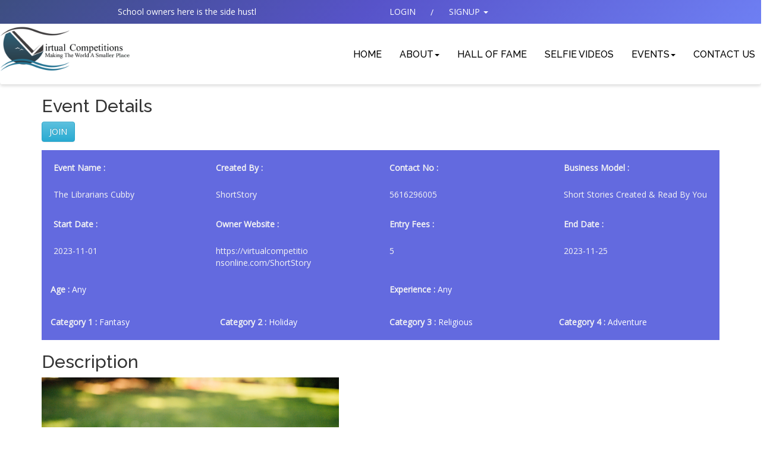

--- FILE ---
content_type: text/html; charset=UTF-8
request_url: https://www.virtualcompetitionsonline.com/event_details.php?event_id=MTgy&month=MTE=
body_size: 20724
content:
 






<html>
<head>
    <!-- Google tag (gtag.js) -->
    <script async src="https://www.googletagmanager.com/gtag/js?id=G-6H6QLY4TWK"></script>
    <script>
      window.dataLayer = window.dataLayer || [];
      function gtag(){dataLayer.push(arguments);}
      gtag('js', new Date());
    
      gtag('config', 'G-6H6QLY4TWK');
    </script>
    <meta http-equiv="Content-Type" content="text/html; charset=utf-8">
    
    
    <meta name="viewport" content="width=device-width, initial-scale=1.0">
    <title>Virtual Competition</title>
    <link rel="stylesheet" href="assets/bootstrap/css/bootstrap.min.css">
    <link rel="stylesheet" href="assets/css/styles.css">
    <link rel="stylesheet" href="assets/css/responsive.css">
    <link rel="stylesheet" href="assets/css/plugin.css">
    <link rel="stylesheet" href="https://cdnjs.cloudflare.com/ajax/libs/font-awesome/4.7.0/css/font-awesome.css">
    <link rel="stylesheet" href="assets/css/animate.css">
    <link rel="stylesheet" href="assets/css/owl.carousel.min.css">
    <script src="assets/js/jquery.min.js"></script>
    <script src="https://cdnjs.cloudflare.com/ajax/libs/moment.js/2.22.2/moment.min.js"></script>
    <!--<script src="dashboard/assets/css/bootstrap-datetimepicker-standalone.css"></script>-->
<link href="https://fonts.googleapis.com/css2?family=Oswald:wght@300;400;500;600;700&display=swap" rel="stylesheet">
    <link href="https://cdnjs.cloudflare.com/ajax/libs/bootstrap-datepicker/1.6.4/css/bootstrap-datepicker.css" rel="stylesheet"/>
    <script src="dashboard/assets/js/sweetalert.min.js"></script>

<meta name="google-site-verification" content="jqW3gHXyuokpowTBm-7j6TLA8XnLiKk51TllEPNIumM" />

<!-- Global site tag (gtag.js) - Google Analytics -->
<script async src="https://www.googletagmanager.com/gtag/js?id=G-YXM6BRT2LC"></script>
<script>
  window.dataLayer = window.dataLayer || [];
  function gtag(){dataLayer.push(arguments);}
  gtag('js', new Date());

  gtag('config', 'G-YXM6BRT2LC');
</script>
<script type="text/javascript">
    function loadAcDiv() {
        let div = document.createElement("div");
        div.id = "embed-ab";
        div.async = true;
        div.setAttribute("data-ab-id", "6LKKaJLD");
        div.setAttribute("data-btn-bg", "#4c4c4c");
        div.setAttribute("data-btn-img", "https://myagencycoach.agency/storage/uploads/10/img_1700487592_Aix.png");
        div.setAttribute("data-avtr-img", "https://myagencycoach.agency/storage/uploads/10/img_1697782232_xj0.png");
        div.setAttribute("data-ab-url", "https://myagencycoach.agency");
        div.setAttribute("data-bub-ani", "anim-ok");
        div.setAttribute("data-wid-pos", "fcpw-right");
        document.body.appendChild(div);
    }

    function initialize() {
        let script = document.createElement("script");
        script.id = "script-ab";
        script.async = true;
        script.type = "text/javascript";
        script.src = "https://myagencycoach.agency/assets/chat/embed.js";
        script.onload = loadAcDiv; // Pass the function reference, not the return value
        document.body.appendChild(script);
    }

    if (window.addEventListener) {
        window.addEventListener("load", initialize, false);
    } else if (window.attachEvent) {
        window.attachEvent("onload", initialize);
    }
</script>
<!-- Google Tag Manager -->
<script>(function(w,d,s,l,i){w[l]=w[l]||[];w[l].push({'gtm.start':
new Date().getTime(),event:'gtm.js'});var f=d.getElementsByTagName(s)[0],
j=d.createElement(s),dl=l!='dataLayer'?'&l='+l:'';j.async=true;j.src=
'https://www.googletagmanager.com/gtm.js?id='+i+dl;f.parentNode.insertBefore(j,f);
})(window,document,'script','dataLayer','GTM-NW2JTJ9');</script>
<!-- End Google Tag Manager -->
    <style>
    /*    .loader {*/
    /*    width: 100%;*/
    /*    height: 100%;*/
    /*    background: #fff;*/
    /*    position: fixed;*/
    /*    z-index: 999999999999999;*/
    /*    overflow-y: hidden!important;*/
    /*}*/
    /*.heart {*/
        /*display: none;*/
        /*fill: #FF008A;*/
    /*    position: absolute;*/
    /*    top: 40%;*/
    /*    left: 45%;*/
        /*width: 100px;*/
    /*    z-index: 999;*/
    /*    animation: pulse 1s ease infinite;*/
    /*}*/

    /*@keyframes pulse {*/
    /*  0% { transform: scale(1); }*/
    /*  50% { transform: scale(1.3); }*/
    /*  100% { transform: scale(1); }*/
    /*}*/
    /*.loaded {*/
    /*    display: none;*/
    /*}*/
    </style>
    

    





<script type="text/javascript">function loadAcDiv(t){let e;(e=t.createElement("div")).id="embed-ab",e.async=!0,e.setAttribute("data-ab-id","6LKKaJLD"),e.setAttribute("data-btn-bg","#4c4c4c"),e.setAttribute("data-btn-img","https://myagencycoach.agency/storage/uploads/10/img_1700487592_Aix.png"),e.setAttribute('data-avtr-img',"https://myagencycoach.agency/storage/uploads/10/img_1697782232_xj0.png"),e.setAttribute("data-ab-url","https://myagencycoach.agency"),e.setAttribute("data-bub-ani","anim-ok"),e.setAttribute("data-wid-pos","fcpw-right"),t.body.appendChild(e)}function initialize(t){let e;(e=t.createElement("script")).id="script-ab",e.async=!0,(e.type = "text/javascript"),e.src="https://myagencycoach.agency/assets/chat/embed.js",e.onload=loadAcDiv(t),t.body.appendChild(e)}window.addEventListener?window.addEventListener("load",initialize(document),!1):window.attachEvent("load",initialize(document),!1);</script>






    
</head>



<!--<div class="loader">-->
<!--     <img src="preloader.gif" class="heart" />-->
<!--</div>-->


<div class="top-bar">
    <div class="container">
                <div class="row">
        <div class="col-md-4 col-xs-12">
            <marquee behavior="" direction="">School owners here is the side hustle you have been looking for. This Is easy to do with large returns both in income and school growth.</marquee><!-- <span>login</span> -->
        </div>
        <div class="col-md-2">
           
            
        </div>
        <div class="col-md-6">
                            <!--<a class="login-mob-border" href="javascript:void(0)" data-toggle="modal" data-target="#loginModal" style="color: white;">Login</a>-->
                <a class="login-mob-border" data-toggle="modal" data-target="#loginModal" style="color: white;background: none;border:none;">LOGIN</a>
                <button class="or-point" style="color: white;background: none;border:none; float:left;">/</button>
                <li class="signup-header">
                    <a href="#" class="dropdown-toggle" data-toggle="dropdown"  style="color: white;background: none;border:none;">SIGNUP <span class="caret"></span></a>
                <ul class="dropdown-menu">
                    <li><a href="school_owner_register.php">SCHOOL/ BUSINESS OWNERS</a></li>
                    <li><a href="advertiser_register.php">ADVERTISERS</a></li>
                    <li><a href="competitor_register.php">COMPETITORS</a></li>
                    <li><a href="visitor_register.php">VISITORS</a></li>
                </ul>
                </li>
                    <div id="google_translate_element"></div>
                
                            
            <audio  autoplay loop id="myAudio">  <source src="dashboard/audio/8313_Child VCOVO.m4a"> You will see this text if native audio playback is not supported.</audio>
					<div class="text-center">
						
							<!--  <button type="button" class="btn btn-music" id="musicPlay" onclick="playAudio()"> <i class="fa fa-play"></i> </button> -->
							<div class="music-part">
								<!-- <i class="fa fa-music"></i>  -->
								<button type="button" class="btn btn-music" id="musicPause" onclick="togglePlay()"> <i class="fa fa-play" id="btn-music"></i><span class="tooltiptext">Play Audio</span> </button>
							</div>
							
							
						
					</div>
					<script>
					/*var x = document.getElementById("myAudio");
					function playAudio() {
					x.play();
					}
					function pauseAudio() {
					x.pause();
					} */
					var myAudio = document.getElementById("myAudio");
					var isPlaying = false;
					var element = document.getElementById("btn-music");
					function togglePlay() {
					if (isPlaying) {
					myAudio.pause();
					element.classList.add("fa-play");
					element.classList.remove("fa-pause");
					} else {
					myAudio.play();
					element.classList.add("fa-pause");
					element.classList.remove("fa-play");
					}
					};
					myAudio.onplaying = function() {
					isPlaying = true;
					};
					myAudio.onpause = function() {
					isPlaying = false;
					};
					</script>
            
        </div>
    </div>
        
    </div>
</div>
<div class="container-fluid logo-menu">
    <div class="col-md-12 logo-menu">
                
        <nav class="navbar navbar-default">
            <div class="container">
                <div class="navbar-header">
                    <button type="button" class="navbar-toggle" data-toggle="collapse" data-target="#myNavbar"> <span class="icon-bar"></span> <span class="icon-bar"></span> <span class="icon-bar"></span> </button>
                    <a class="navbar-brand" href="index.php"><img src="dashboard/Image/logo/9544_3006_logo.png" alt=""></a>
                </div>
                <div class="collapse navbar-collapse" id="myNavbar">
                    <ul class="nav navbar-nav navbar-right">
                        <li><a href="index.php">Home</a></li>
                        <li>
                            <a href="#" class="dropdown-toggle" data-toggle="dropdown">
                                About<span class="caret"></span>
                            </a>
                            <ul class="dropdown-menu">
                              <li><a href="about.php">ABOUT US</a></li>
                              <li><a href="leads.php">LEADS</a></li>
                              <li><a href="school_owners.php">SCHOOL OWNERS</a></li>
                              <li><a href="rules.php">RULES</a></li>
                              <li><a href="competition_info.php">COMPETITION INFO</a></li>
                            </ul>
                        </li>
                        <li><a href="hall_fame.php">Hall of Fame</a></li>
                        <li><a href="upload_selfi.php">Selfie Videos</a></li>
                        <li><a href="#" class="dropdown-toggle" data-toggle="dropdown">EVENTS<span class="caret"></span></a>
                            <ul class="dropdown-menu">
                                <li><a href="all_videos.php">ALL EVENTS</a></li>
                                <li><a href="calender.php">CALENDAR OF EVENTS</a></li>
                            </ul>
                          </li>      
                        <li><a href="contact.php">Contact Us</a></li>
                    </ul>
                </div>
            </div>
        </nav>
    </div>
    
    
</div>    
    
   
    <!-- Modal -->
<div class="modal fade" id="loginModal" tabindex="-1" role="dialog" aria-labelledby="loginModalLabel" aria-hidden="true">
  <div class="modal-dialog" role="document">
    <div class="modal-content">
      <div class="modal-header" style="background-color: aquamarine;">
        <h4 class="modal-title" id="loginModalLabel">Login Form</h4>
        <button type="button" class="close" data-dismiss="modal" aria-label="Close">
          <span aria-hidden="true">&times;</span>
        </button>
      </div>
      <form method="POST">
      <div class="modal-body" style="background-color: azure;">
        
  <div class="form-group">
    <label for="exampleInputEmail1">Email address</label>
    <input type="email" name="email" class="form-control" id="exampleInputEmail1" aria-describedby="emailHelp" placeholder="Enter email" required>
    <small id="emailHelp" class="form-text text-muted">We'll never share your email with anyone else.</small>
  </div>
  <div class="form-group">
    <label for="exampleInputPassword1">Password</label>
    <input type="password" name="password" class="form-control" id="exampleInputPassword1" placeholder="Password" required>
  </div>
  <div class="form-group">
    <label for="exampleInputPassword1">User Type</label>
    <select name="user_type" class="form-control" required>
        <option value="">Select User Type</option>
        <option value="student">Competitor</option>
        <option value="advertiser">Advertiser</option>
        <option value="visitor">Visitor</option>
        <option value="executive">Executive User</option>
        <option value="school_owner">School Owner</option>
    </select>
    
  </div>
  </div>
      <div class="modal-footer" style="background-color:floralwhite;">
        <button type="button" class="btn btn-secondary" data-dismiss="modal">Close</button>
        <button type="submit" name="loginbtn" class="btn btn-primary">Login</button>
        <div class="form-group form-check"><br/>
  <!--  <input type="checkbox" class="form-check-input" id="exampleCheck1">-->
            <label class="form-check-label" for="exampleCheck1">Forgot Password? <a href="#" data-dismiss="modal" data-toggle="modal" data-target="#passwordModal">Click Here</a></label>
        </div>
      </div>
      </form>
    </div>
  </div>
</div>

<div class="modal fade" id="passwordModal" tabindex="-1" role="dialog" aria-labelledby="passwordModalLabel" aria-hidden="true">
  <div class="modal-dialog" role="document">
    <div class="modal-content">
      <div class="modal-header" style="background-color: aquamarine;">
        <h4 class="modal-title" id="loginModalLabel">FORGOT PASSWORD</h4>
      </div>
      <form method="POST" action="forgotpass.php">
      <div class="modal-body" style="background-color: azure;">
        
  <div class="form-group">
    <label for="exampleInputEmail1">Enter Your  Register Email:</label>
    <input type="email" name="femail" class="form-control" id="exampleInputEmail1" aria-describedby="emailHelp" placeholder="Enter email" required>
    
  </div>
  </div>
      <div class="modal-footer" style="background-color:floralwhite;">
        <button type="button" class="btn btn-secondary" data-dismiss="modal">Close</button>
        <button type="submit" name="forgotbtn" class="btn btn-primary">SEND</button>
        
      </div>
      </form>
    </div>
  </div>
</div>
 
    



<body>
    
    <!--banner
   ==================-->
    
   
    <!--tab section
    ===============-->
<div class="container">
  <h2>Event Details</h2>
  <div>
      <form method="post">
                          
          <!--<button type="button" id="join" class="btn btn-info">JOIN</button>-->
                      
          <button type="button" id="join" class="btn btn-info">JOIN</button>
          
          <input type="hidden" name="event_id" id="event_id" value="182">
      </form>
        
        
  </div>

    <div class="event_details" style="background:#636adf">
        <div class="row">
            <div class="col-md-3">
                <label class="control-label" for="title" style="color:#f4f4f4;margin-left:20px;margin-top:20px">Event Name :</label>
                <div class="control">
                
                    <script>console.log("The Librarians Cubby")</script>                     <p style="color:#f4f4f4;margin-left:20px;margin-top:20px">The Librarians Cubby</p>
                                        
                </div>
            </div>
            <div class="col-md-3" style="color:#f4f4f4;margin-top:20px">
                <label class="control-label" for="title">Created By :</label>
                <div class="control">
                                            <p style="color:#f4f4f4;margin-top:20px">ShortStory</p>

                        
                </div>
            </div>
            
            <div class="col-md-3" style="color:#f4f4f4;margin-top:20px">
                <label class="control-label" for="title">Contact No :</label>
                <div class="control">
                                             <p style="color:#f4f4f4;margin-top:20px">5616296005</p>

                </div>
            </div>
            <div class="col-md-3" style="color:#f4f4f4;margin-top:20px">
                <label class="control-label" for="title">Business Model :</label>
                <div class="control">
                                             <p style="color:#f4f4f4;margin-top:20px">Short Stories Created & Read By You</p>

                </div>
            </div>
    
        </div>
        <div class="row">
            <div class="col-md-3">
                <!--<label class="control-label" for="title" style="color:#f4f4f4;margin-left:20px;margin-top:20px">Event Date :</label>-->
                
                
                
                    <label class="control-label" for="title" style="color:#f4f4f4;margin-left:20px;margin-top:20px">Start Date :</label>
                    <div class="control">
                                        <p style="color:#f4f4f4;margin-left:20px;margin-top:20px">2023-11-01</p>

               
                </div>
               
                
            </div>
            <div class="col-md-3" style="color:#f4f4f4;margin-top:20px">
                <label class="control-label" for="title">Owner Website :</label>
                <div class="control">
                                            <p style="color:#f4f4f4;margin-top:20px">https://virtualcompetitio<br>
nsonline.com/ShortStory</p>
                </div>
            </div>
            <div class="col-md-3" style="color:#f4f4f4;margin-top:20px">
                <label class="control-label" for="title">Entry Fees :</label>
                <div class="control">
                                             <p style="color:#f4f4f4;margin-top:20px">5</p>

                </div>
            </div>
            <div class="col-md-3" style="color:#f4f4f4;margin-top:20px">
                <label class="control-label" for="title" style="color:#f4f4f4;margin-left:0px;margin-top:0px">End Date :</label>
                    <div class="control">
                                        <p style="color:#f4f4f4;margin-left:0px;margin-top:20px">2023-11-25</p>

                </div>
            </div>
            
        </div>
        <div class="row" style="padding:15px;">
            <div class="col-sm-6">
                <label class="control-label" for="title" style="color:#f4f4f4;margin-left:0px;margin-top:0px">Age :</label>
                <span style="color:#fff">Any</span>
                <!--<div class="control">-->
                    
                <!--    <p style="color:#f4f4f4;margin-left:0px;margin-top:20px">Any</p>-->

                <!--</div>-->
            </div>
            <div class="col-sm-6">
                <label class="control-label" for="title" style="color:#f4f4f4;margin-left:0px;margin-top:0px">Experience :</label>
                <span style="color:#fff">Any</span>
                <!--<div class="control">-->
                    
                <!--    <p style="color:#f4f4f4;margin-left:0px;margin-top:20px">Any</p>-->

                <!--</div>-->
            </div>
        </div>
        <div class="row" style="padding:15px;">
            <div class="col-sm-3">
                <label class="control-label" for="title" style="color:#f4f4f4;margin-left:0px;margin-top:0px">Category 1 :</label>
                <span style="color:#fff">Fantasy</span>
               
            </div>
            <div class="col-sm-3">
                <label class="control-label" for="title" style="color:#f4f4f4;margin-left:0px;margin-top:0px">Category 2 :</label>
                <span style="color:#fff">Holiday</span>
                
            </div>
            <div class="col-sm-3">
                <label class="control-label" for="title" style="color:#f4f4f4;margin-left:0px;margin-top:0px">Category 3 :</label>
                <span style="color:#fff">Religious</span>
               
            </div>
            <div class="col-sm-3">
                <label class="control-label" for="title" style="color:#f4f4f4;margin-left:0px;margin-top:0px">Category 4 :</label>
                <span style="color:#fff">Adventure</span>
               
            </div>
        </div>
        
    </div>
    <div class="description" style="margin-top:15px;">
        <h2>Description</h2>
                        <p><p><img alt="" src="upload1/38a2801b071e1a6aea28755fa7de8af0.jpg" style="height:333px; width:500px" /></p>

<p>This Contest Is ongoing and starts on the first of each month and ends on the 25th. Winners will be shown in the hall of fame. Prizes will be announced. The cost to compete is $5 for members.</p>
</p>
        
    </div>
    
    

--- FILE ---
content_type: text/css
request_url: https://www.virtualcompetitionsonline.com/assets/css/styles.css
body_size: 48216
content:
/*google fonts*/
@import url('https://fonts.googleapis.com/css?family=Open+Sans|Playfair+Display:400,400i,700,700i,900,900i');
@import url('https://fonts.googleapis.com/css?family=Raleway:400,500,700,700i,800,900');
/*============================*/
body{
font-family: 'Open Sans', sans-serif;
}
body::-webkit-scrollbar {
width: 15px;
}

body::-webkit-scrollbar-track {
-webkit-box-shadow: inset 0 0 6px rgba(0,0,0,0.3);
}

body::-webkit-scrollbar-thumb {
background:#423f9c;
outline: 1px solid slategrey;
}
h1, h2{
font-family: 'Raleway', sans-serif;
}
.top-bar{
background-image: linear-gradient(-225deg, #3D4E81 0%, #5753C9 48%, #6E7FF3 100%);
height: 40px;
color: white;
line-height:40px;


}
.navbar{
padding-top: 25px;
padding-bottom: 25px;
margin-bottom: 0
}
.navbar-brand{
padding: 0;
}
.navbar-brand img
{
width: 230px;
margin-top: -25px;
}
.navbar-default{
background: none;
box-shadow: 0px 3px 5px rgba(0, 0, 0, 0.13);
border: 0;
}
.navbar-default .navbar-nav>li>a{
color: #000;
padding-left:15px;
padding-right:15px;
font-size: 16px;
font-family: 'Raleway', sans-serif;
font-weight: 500;
text-transform: uppercase;
}
/*-----------------------------------------------------------------------------*/

.image-box {
    overflow: hidden;
    background: linear-gradient(to right, #b8cbb8 0%, #b8cbb8 0%, #b465da 0%, #cf6cc9 33%, #ee609c 66%, #ee609c 100%);
    padding: 0;
    border: 8px solid;
    border-image: linear-gradient(to right, #b8cbb8 0%, #b8cbb8 0%, #b465da 0%, #cf6cc9 33%, #ee609c 66%, #ee609c 100%) 1;
}
.btn-primary {
    background: #5f62d8;
    border-radius: 0;
    padding-top: 10px;
    padding-bottom: 10px;
    letter-spacing: 2px;
    border-width: 2px;
    border-color: #5f62d8;
    margin-bottom: 5px;
}
button.owl-prev {
    position: absolute;
    background: rgb(255, 0, 0) !important;
    width: 40px;
    height: 40px;
    color: white !important;
    top: -24%;
    transform: translateY(-50%);
    left: 86%;
    display: block;
    z-index: 100;
    border-radius: 8px;
    font-size: 23px;
    border: none;
    
}
button.owl-next {
    position: absolute;
    background: rgb(255, 0, 0) !important;
    width: 40px;
    height: 40px;
    color: white !important;
    top: -24%;
    transform: translateY(-50%);
    right: 93px;
    font-size: 24px;
    display: block;
    z-index: 100;
    border-radius: 8px;
    border: none;
}
.video-slider button.owl-prev {
    margin-left: -95px;
    padding: 0px;
}
.video-slider button.owl-next {
    margin-right: -95px;
    padding: 0px;
}
/*.owl-carousel .owl-item img{
	height: 200px;
}*/
.owl-dots {
    display: none;
}
.image-box img {
    object-fit: cover;
    transition: all .3s;
    transform: scale(1);
}
.activity{padding: 50px 0px;}
.activity h1{
	font-family: 'Raleway', sans-serif;
	text-align: center;
    text-transform: uppercase;
    font-weight: bold;
    letter-spacing: 5px;
    font-size: 40px;
    background: linear-gradient(90deg, #423f9c 31%, #862359 69%);
    -webkit-background-clip: text;
    -webkit-text-fill-color: transparent;
    padding-bottom: 50px;
}
.background1{
	background: url(../images/1-mobile-development-bg.jpg);
	background-size: cover;
	min-height: 580px;
	background-repeat: no-repeat;
}
.tab1{
	/*background: url(../images/voice-tab00111.png);*/
	min-height: 580px;
	
}
.background2{
	background: url(../images/1-web-development-bg.jpg);
	background-size: cover;
	min-height: 580px;
	background-repeat: no-repeat;
}
.tab2{
	
	min-height: 580px;
	
}

.background3{
	background: url(../images/voice-recognition-bg.jpg);
	background-size: cover;
	min-height: 580px;
	background-repeat: no-repeat;
}
.tab3{
	
	min-height: 580px;
	
}
.background4{
	background: url(../images/web-app-bg.jpg);
	background-size: cover;
	min-height: 580px;
	background-repeat: no-repeat;
}
.tab4{
	
	min-height: 580px;
	
}
.smallscreen {
    display: none;
}
.tab-image {
    height: 285px;
    background-size: 100%;
    background-repeat: no-repeat;
    background-position: center center;
}
.slider-text {
    padding: 150px 0px 150px 50px;
}
.slider-text img{width: 90px;}
.slider-text h3{
	color: #fff;
	font-size: 25px;
	margin-bottom: 30px;
	position: relative;
}
.slider-text h3:after{
	content: "";
	width: 20%;
	height: 2px;
	background: #f00;
	top: 40px;
	left: 0;
	position: absolute;
}
.slider-text p{
	color: #fff;
    line-height: 28px;
    font-size: 16px;
    margin-bottom: 30px;

}
.slider-text .slider-btn{
	background: #e2133a;
    color: #fff;
    text-transform: uppercase;
    font-size: 12px;
    padding: 5px 15px;
    width: 150px;
    text-align: center;
    margin-top: 25px;
}
.video-slide{padding: 50px 0px;}
.video-slide iframe {
    border: 7px solid;
    border-image: linear-gradient(90deg, #423f9c 31%, #862359 69%) 1;
}
.video-slide .reg-title {
    background: #e2133a;
    border-radius: 0;
    padding-top: 10px;
    padding-bottom: 10px;
    letter-spacing: 2px;
    margin-bottom: 5px;
    color: white;
    border: 5px solid #ffadd3 !important;
    height: auto;
}
.video-slide .reg-title h4 {
    margin-bottom: 10px;
}
.video-slide h1{
	font-family: 'Raleway', sans-serif;
	text-align: center;
    text-transform: uppercase;
    font-weight: bold;
    letter-spacing: 5px;
    font-size: 40px;
    background: linear-gradient(90deg, #423f9c 31%, #862359 69%);
    -webkit-background-clip: text;
    -webkit-text-fill-color: transparent;padding-bottom: 50px;
}

section.container-fluid.virtical-slider {
    padding-left: 0px;
    padding-right: 0px;
}
section.coaches-slide.argh {
    background-image: none;
}

/*-----------------------------------------------------------------------------*/

/*banner part
=================*/
.home-banner{
background:url(../images/banner.jpg) no-repeat center center ;

}
.banner {

background-size: cover;
padding-top: 200px ;
padding-bottom: 120px;
color: white;
text-align: center
}
.banner h1{
font-size: 90px;
font-family: 'Raleway', sans-serif;
font-weight: 700;
letter-spacing: 6px

}
.banner h2{
font-family: 'Raleway', sans-serif;
font-size: 40px;
}
.banner-inner {

background-size: cover;
padding-top: 100px ;
padding-bottom: 100px;
color: white;
text-align: center
}
.banner-inner h1{
font-size:80px;
font-family: 'Raleway', sans-serif;
font-weight: 700;
letter-spacing: 6px

}
.banner-inner h2{
font-family: 'Raleway', sans-serif;
font-size: 40px;
}
.banner-inner span{
color: red;
}
.activity-part{
padding-top: 45px;
padding-bottom: 80px;
}
.no-padding{
padding: 0;
}
.btn-primary{
background: #5f62d8;
border-radius: 0;
padding-top: 10px;
padding-bottom:10px;
letter-spacing: 2px;
border-width: 2px;
border-color: #5f62d8;
margin-bottom: 5px;
}
.btn-primary:hover, .btn-primary:focus{
background: white;
border: 2px solid #5f62d8;
color: #5f62d8;
}
.activity-part h1{
font-family: 'Raleway', sans-serif;
font-weight: bold;
letter-spacing: 5px;
color: rgba(0, 0, 0, 0.70);

}
.activity-form{
padding-top: 100px;
padding-bottom: 100px;
text-align: center;
background: url('../images/form-banner.jpg') no-repeat center center fixed;
background-size: cover;
color: white;
}
.activity-form h1{
font-size: 36px;
letter-spacing: 3px;
text-transform: uppercase;
font-weight: bold

}
.activity-form p{
font-size: 20px;
}
.activity-form .form-control{
/*    background: rgba(255, 255, 255, 0.62);*/
background: rgba(0, 0, 0, 0.72);
border-radius: 0;
border: none;
padding: 25px;
color: #fff;
}
.tagline-style h1{
text-align: center;
text-transform: uppercase;
font-weight: bold;
letter-spacing: 5px;
font-size: 40px;

background: linear-gradient(90deg, #423f9c 31%, #862359 69%);
-webkit-background-clip: text;
-webkit-text-fill-color: transparent;
}
.tagline-style p{
text-align: center;
font-size: 22px;
letter-spacing: 5px;
margin-bottom: 55px;
}
.feature-area{
padding-top: 100px;
padding-bottom: 100px;
/*    background: linear-gradient(90deg, #00e4ce 31%, #00abc9 69%);*/
}
.feature-head {
font-size: 20px;
padding: 15px;
color: #000;
text-transform: uppercase;
letter-spacing: 2px;
position: relative;
font-weight: bold;
background: linear-gradient(90deg, #423f9c 31%, #862359 69%);
-webkit-background-clip: text;
-webkit-text-fill-color: transparent;
}
.feature-head::after{
position: absolute;
content: "";
bottom: 13px;
left: 0px;
width: 3px;
height: 30px;
background: -webkit-linear-gradient(left, #423f9c 31%, #862359 69%);
background: -o-linear-gradient(left, #423f9c 31%, #862359 69%);
background: linear-gradient(to right, #423f9c 31%, #862359 69%);

}
.feature-head::before{
position: absolute;
content: "";
bottom: 20px;
left: 5px;
width: 3px;
height: 17px;
background: -webkit-linear-gradient(left, #423f9c 31%, #862359 69%);
background: -o-linear-gradient(left, #423f9c 31%, #862359 69%);
background: linear-gradient(to right, #423f9c 31%, #862359 69%);

}
.feature-details p{
font-size: 16px;
color: #000;
padding-left: 15px
}
.feature-post {
/*    min-height: 300px;*/
/*    padding: 50px;*/
box-sizing: border-box;
margin-bottom: 25px;
border-radius: 10px;
/*background-image: linear-gradient(to top, #1e3c72 0%, #1e3c72 1%, #2a5298 100%);*/
/*   background-image: linear-gradient(-225deg, #3D4E81 0%, #5753C9 48%, #6E7FF3 100%);*/
}
.parents{
padding: 100px;

/*    color: #fff;*/
}
.parents h1{
font-size: 40px;
letter-spacing: 5px;

margin-bottom: 25px;
}
.parents p{
font-size: 22px;
}
.btn-success{
background: white;
border: 2px solid #5f62d8;
color: #3f4e86;
border-radius: 0;
letter-spacing: 3px;
padding-top: 10px;
padding-bottom: 10px;
margin-bottom: 5px;
}
.btn-success:hover, .btn-success:focus{
background: #5f62d8;
border-color: transparent
}
.contact-part{
padding-top: 3%;
padding-bottom:3%;
/*     background-image: linear-gradient(-225deg, #3D4E81 0%, #5753C9 48%, #6E7FF3 100%);*/
background: linear-gradient(90deg, #423f9c 31%, #862359 69%);
color: white;
text-align: center;

font-size: 32px;
font-family: 'Raleway', sans-serif;
letter-spacing: 2px;

}
.testimonial{

padding-bottom: 100px;
}
.author-say {

border-radius: 5px;
padding: 25px;
width: 100%;
min-height:150px ;
text-align: center;
color: #fff;
font-size:16px ;
position: relative;
}
.author-say::before{
content: ">>";
position: absolute;
top: -37px;
background: #fff;
/*
width: 55px;
height: 55px;
*/
/*    border-radius: 50%;*/
color: black;
text-align: center
}
.bg-purple{
background: #583686;
}
.bg-cayan{
background: #00bcd4;
}
.author-img {
position: absolute;
left: 50%;
bottom:0px;
transform: translateX(-50%);
margin-bottom: 45px;
width: auto;
height: 80px;
width: 80px;

}

.author-img img{
	border-radius: 50%;
	width: 100% !important;
	height: 100% !important;
	object-fit: cover;
}

.author-name {
font-size:20px ;
text-align: center;

color: #000;

letter-spacing: 2px;
margin-top:35px;

}
.author-designation{
font-size:14px ;
text-align: center;

color: #00bcd4;

}
.pricing{
background: linear-gradient(90deg, #423f9c 31%, #862359 69%);
padding-top: 100px;
padding-bottom: 100px;

}
.pricing h1{
color: white;
font-family: 'Raleway', sans-serif;
font-weight: bold;
text-align: center;
letter-spacing: 3px;
font-size: 38px;
text-transform: uppercase;
margin-bottom: 25px;

}
.pricing p{
color: white;
font-family: 'Raleway', sans-serif;
text-align: center;
font-size: 18px;
}
.price-item{
background: #fff;
min-height: 400px;
border-radius: 20px;
margin-top: 25px;
padding: 50px;
box-shadow: border-box;
}
.price-head{
text-align: center;margin-top: 10px;
background: linear-gradient(90deg, #423f9c 31%, #862359 69%);
-webkit-background-clip: text;
-webkit-text-fill-color: transparent;
font-size: 25px;
font-family: 'Raleway', sans-serif;
font-weight: bold;
letter-spacing: 3px;

}
.duraion{
font-size: 20px;
font-family: 'Raleway', sans-serif;
font-weight: bold;
letter-spacing: 1px;
text-align: center;
text-transform: uppercase
}
.price-item ul li{
text-align: center;
color: black;
font-size: 16px;
margin-top: 5px;
margin-bottom: 5px;

}
.btn-custom{

color: white;
border-radius: 20px;
letter-spacing: 2px;
text-transform: uppercase;
margin-top: 5px;
margin-bottom: 5px;

}
footer{
background: #fff;
color: #000;


}
.footer-social li{
width: 50px;
height: 50px;
text-align: center;
line-height: 50px;
background: #00bcd4;
margin-right: 25px;
border-radius: 50%;
margin-top: 32px
}
.footer-social li:nth-child(1){
background: #3b5998;
}
.footer-social li:nth-child(2){
background: #1da1f2;
}
.footer-social li:nth-child(3){
background: #0274b3;
}
.footer-social li:nth-child(4){
background: #de564a;
}
.footer-social li:nth-child(5){
background: #bb05ad;
}
.footer-social li a{
color: #fff;

text-align: center;
}
footer .tagline-style h1{
text-align: center;
text-transform: uppercase;
font-weight: bold;
letter-spacing: 5px;
font-size: 30px;

background: linear-gradient(90deg, #423f9c 31%, #862359 69%);
-webkit-background-clip: text;
-webkit-text-fill-color: transparent;
}
footer .tagline-style p{
text-align: center;
font-size: 22px;
letter-spacing: 5px;
margin-bottom: 15px;

}
.copyright{
text-align: center;
padding: 15px;
background: #101019;
color: #fff;

}
/*about page
================*/
.about-banner{

}
.tab-part{
padding: 5% 0 5% 0;
border-bottom: 3px solid #423f9c
}
.tab-part .nav>li>a{
background: #423f9c;
color: #fff;
margin-bottom: 2px;
text-align: center;
padding-top: 20px;
padding-bottom: 20px;
border: 2px solid transparent;
font-size: 16px;
letter-spacing: 2px;
border-radius: 5px 0 0 5px;
}
.tab-part .nav .active a
{
background: #fff;
color: #423f9c;
border: 2px solid  #423f9c;
border-right: none;
border-radius: 15px 0 0 15px;

}
.tab-part .tab-heading{
font-family: 'Raleway', sans-serif;
text-transform: capitalize;
font-weight: bold;
letter-spacing: 2px;
font-size: 30px;
background: linear-gradient(90deg, #423f9c 31%, #862359 69%);
-webkit-background-clip: text;
-webkit-text-fill-color: transparent;
}
}
.tab-content h2{
font-weight: bold;
font-size: 25px;
text-align: center
}
.tab-content b{
font-family: 'Raleway', sans-serif;
font-size: 20px;
margin-left: 15px;
}
.tab-content .panel-heading{
color: #fff;
}
.tab-content a .panel-title {
text-decoration: none
}
.martialart-banner{
background: url(../images/martrial-banner.jpg) no-repeat center center;
background-size: cover !important;
}
.inner-about{
padding-top: 2%;
padding-bottom: 5%;
}
.inner-about h1{
letter-spacing: 3px;
font-weight: bold;
background: linear-gradient(90deg, #423f9c 31%, #862359 69%);
-webkit-background-clip: text;
-webkit-text-fill-color: transparent;
}
.about-next{
background: linear-gradient(90deg, #423f9c 31%, #862359 69%);
padding-top: 100px;
padding-bottom: 100px;
color: #fff;
text-align: center
}
.img-center{
margin: 0 auto;
display: block
}
.payment-area{
padding-top: 100px;
padding-bottom: 100px;
}
.payment-area h2{
background: linear-gradient(90deg, #423f9c 31%, #862359 69%);
-webkit-background-clip: text;
-webkit-text-fill-color: transparent;
font-weight: bold;
}
.payment-area p{
max-width: 450px;

}
.video-part{
padding-top: 50px;
padding-bottom: 100px;
background: #e6e4ff;
}
.video-part h2{
color: #262525;
font-size: 22px;
font-weight: bold;
letter-spacing: 3px;
}
.current-video {
height: 425px;
overflow-y: scroll;
}
.current-video::-webkit-scrollbar {
width: 10px;
}

.current-video::-webkit-scrollbar-track {
-webkit-box-shadow: inset 0 0 6px rgba(0,0,0,0.3);
}

.current-video::-webkit-scrollbar-thumb {
background:#00bcd4;
outline: 1px solid slategrey;
}
.video-details h3{
font-size: 17px;
margin-top: 1px;
font-weight: bold;
color: #2d309b;
font-family: 'Raleway', sans-serif;
}
.cheerleading-banner{
background: url(../images/cheerleading-banner.jpg) no-repeat center center;
background-size: cover !important;
}
.music-banner{
background: url(../images/music-banner.jpg) no-repeat center center;
background-size: cover !important;
}
.dance-banner{
background: url(../images/dance-banner.jpg) no-repeat center center;
background-size: cover !important;
}
.gymnastic-banner{
background: url(../images/gymnastic-banner.jpg) no-repeat center center;
background-size: cover !important;
}
.after_submit-banner{
background: url(../images/after_submit-bg.jpg) no-repeat center center;
background-size: cover !important;
}
.contact-banner{
background: url(../images/contact-bg.jpg) no-repeat center center;
background-size: cover !important;
}
.calender-banner{
background: url(../images/calender.jpg) no-repeat center center;
background-size: cover !important;
}
.alphabet{
background: linear-gradient(90deg, #423f9c 31%, #862359 69%);
-webkit-background-clip: text;
-webkit-text-fill-color: transparent;
font-weight: bold;
font-size: 20px;
border: 3px solid #423f9c;
padding: 5px 12px;
margin-right: 10px;
}
.com-list{
font-size: 20px;
}
.com-list li{
margin-bottom: 25px;
}
.submit-text p{
font-size: 22px;
color: #fff;
}
.submit-text{
background: linear-gradient(90deg, #423f9c 31%, #862359 69%);
min-height: 635px;
padding: 50px;
}
.contact-page{
padding-top: 50px;
padding-bottom: 50px;
border-bottom: 1px solid #423f9c;
}
.contact-page .form-control{
border-radius: 0;
border-color: #423f9c;
}
.contact-page label{
letter-spacing: 3px;
text-transform: uppercase;
background: linear-gradient(90deg, #423f9c 31%, #862359 69%);
-webkit-background-clip: text;
-webkit-text-fill-color: transparent;
}
.calender-title{
text-align: center;
}
.year-part{
background: linear-gradient(90deg, #423f9c 31%, #862359 69%);
padding-top:5%;
padding-bottom: 5%;
}
.year-part h2{
color: white;
letter-spacing: 5px;
text-transform: uppercase;
margin-bottom: 25px;
font-size: 40px;
}
.year-part h4{
color: white;
letter-spacing: 5px;
text-transform: uppercase;
margin-bottom: 25px;
font-size: 21px;
}
.year-part .form-control{
background: :transparent;
border-radius:0;
}
.month-part{
padding-top:5%;
padding-bottom: 5%;
}
.month-box .month-title{
text-align: center;
font-size: 22px;
color: #fff;
background: linear-gradient(90deg, #423f9c 31%, #862359 69%);
padding: 15px 0;
width: 100%;
text-transform: uppercase;
letter-spacing: 5px;
font-weight: bold;

}
.month-box{
border: 2px solid #423f9c;
height: 400px;
overflow-y: scroll;
margin-bottom: 10px;
}
.month-box li a{
color: black;
text-decoration: none;

position: relative;
}
.month-box li{
padding: 5px;
text-align: center;
}
.month-box li:nth-child(odd){
background: #aaa8f8;

}
.month-box::-webkit-scrollbar {
width: 5px;
}

.month-box::-webkit-scrollbar-track {
-webkit-box-shadow: inset 0 0 6px rgba(0,0,0,0.3);
}

.month-box::-webkit-scrollbar-thumb {
background:#423f9c;
outline: 1px solid slategrey;
}
.comments-inner{
margin: 5em 0;
}
.comments-inner img.profile-image {
width: 50px;
height: 50px;
margin-right: 10px;
border-radius: 50%;
border: 2px solid #949393;
}
.comments-inner .profile-name {
font-size: 18px;
color: #1566de;
font-weight: 600;
}
.comments-inner .comments {
padding: 10px;
margin-bottom: 0;
}
.comments-inner .comment-individual {
background: #f1f1f1;
padding: 10px;
margin-bottom: 1em;
border-radius: 5px;
border: 1px solid #e0e0e0;
}
.p-0{
padding: 0;
}
.activity-part .image-box img{
width: 100%;
height: 350px;
object-fit: cover;
transition: all .3s;
transform: scale(1);
}
/* .activity-part .image-box img:hover{
transform: scale(0.95);
} */
.activity-part .image-box{
overflow: hidden;
background: linear-gradient(to right, #b8cbb8 0%, #b8cbb8 0%, #b465da 0%, #cf6cc9 33%, #ee609c 66%, #ee609c 100%) ;
padding: 0;
border: 8px solid ;
border-image: linear-gradient(to right, #b8cbb8 0%, #b8cbb8 0%, #b465da 0%, #cf6cc9 33%, #ee609c 66%, #ee609c 100%) 1;
}
.activity-part .image-box:hover img{
transform: scale(0.95);
}
.activity-part .btn-primary{
margin-bottom: 0;
}
.activity-part .owl-nav{
position: absolute;
top: -50px;
right: 70px;
display: flex;

}
.activity-part .owl-prev, .activity-part .owl-next{
padding: 10px 15px;
text-align: center;
margin-right: 10px;
color: #fff;
background-image: linear-gradient(to top, #f77062 0%, #fe5196 100%);
}
.registration {
padding: 30px 0 80px 0;
/* background-color: black; */
}
.registration .registration-imagebox{
padding: 0;
height: 360px;
}
.registration .registration-imagebox img{
width: 100%;
height: 100%;
object-fit: cover;
}
.registration .registration-content{
padding: 25px;
height: 360px;
background: white;
display: -webkit-flex;
display: -moz-flex;
display: -ms-flex;
display: -o-flex;
display: flex;
flex-direction: column;
justify-content: center;
position: relative;
}
.registration .registration-content .reg-title{
font-weight: bold;
font-size: 25px;
font-family: 'Raleway', sans-serif !important;
text-transform: uppercase;
position: relative;
line-height: 1.2;
}
.registration .registration-content .reg-title::after{
content: "";
width: 70px;
height: 3px;
background: #000;
position: absolute;
left: 0;
bottom: -8px;
}
.registration .registration-content .reg-title span{
color: #e2133a;
}
.registration .registration-content p{
font-size: 16px;
margin-top: 20px;
}
.registration .registration-content .reg-button{
background: #e2133a;
color: #fff;
text-transform: uppercase;
font-size: 12px;
padding: 5px 15px;
width: 150px;
text-align: center;

margin-top: 25px;
}
.left-arrow{
width: 35px;
height: 35px;
background: white;
position: absolute;
left: -17px;
transform: rotate(45deg);
}
.right-arrow{
width: 35px;
height: 35px;
background: #ffff;
position: absolute;
right: -18px;
transform: rotate(45deg);
z-index: 1;
}
.video-slide{
padding: 50px 0;
}
.video-slide .owl-nav{
position: absolute;
top: -50px;
right: 70px;
display: flex;

}
.video-slide .owl-prev, .video-slide .owl-next{
padding: 10px 15px;
text-align: center;
margin-right: 10px;
color: #fff;
background-image: linear-gradient(to top, #f77062 0%, #fe5196 100%);
}
.video-slide iframe{
border: 7px solid;
border-image:linear-gradient(90deg, #423f9c 31%, #862359 69%)  1;
}
.carousel-caption h3{
font-size: 60px;
font-family: 'Raleway', sans-serif;
font-weight: 700;
letter-spacing: 6px

}
.carousel-caption p{
font-family: 'Raleway', sans-serif;
font-size: 40px;
}
.carousel-caption {
background-size: cover;
padding-top: 100px ;
padding-bottom: 100px;
color: white;
text-align: center
}
.carousel-control{
top: 50%;

}
.carousel-inner>.item>a>img, .carousel-inner>.item>img{
width: 100%;
height:500px;
object-fit: cover;
}
.registration-banner{
    background-size: cover;
    background-position: 35%;
    background-repeat: no-repeat;
    height: 500px;
    color: white;
    display: -webkit-flex;
    display: -moz-flex;
    display: -ms-flex;
    display: -o-flex;
    display: flex;
    justify-content: center;
    flex-direction: column;
    flex-wrap: wrap;
}

.registration-banner a{
padding: 10px 25px;
background: #37a000;
color: white;
text-decoration: none;
border-radius: 5px;

}

.registration-banner h1{
    font-weight: 700;
}
.registration-banner p{
font-size: 18px;}

.activity-box{
background: #c31432;  /* fallback for old browsers */
background: -webkit-linear-gradient(to right, #240b36, #c31432);  /* Chrome 10-25, Safari 5.1-6 */
background: linear-gradient(to right, #240b36, #c31432); /* W3C, IE 10+/ Edge, Firefox 16+, Chrome 26+, Opera 12+, Safari 7+ */
box-shadow: 0 0 6px 3px rgba(0, 0, 0, 0.22);
padding: 15px 0 0 0;
border-radius: 5px;
}

.activity-box .activity-box-img img{
width: 100%;
}

.activity-box-img{
    width: 100px;
    background: #ffffffa3;
    height: 100px;
    border-radius: 50%;
    padding: 18px;  
    margin: 0 auto;
}

.activity-box  .activity-box-title{
    background: white;
    padding: 15px;
    margin-top: 15px;
    font-size: 18px;
    text-align: center;
    font-weight: bold;
    color: black;
}

.reg-activity{
    padding: 50px 0;
}
.reg-activity h3{
    color: #000;
    margin-bottom: 25px;
    font-size: 20px;
    font-weight: bold;
}

.reg-pricing{
    padding: 50px 0;
}

.reg-pricing .row{
    display: -webkit-flex;
    display: -moz-flex;
    display: -ms-flex;
    display: -o-flex;
    display: flex;
    justify-content: center;
}
.reg-pricing h2{
    font-weight: bold;
}

.reg-pricing .pricing-table{
    padding: 15px ;
    box-shadow: 0 0 6px 3px rgba(0, 0, 0, 0.22);
    height: 350px;
    margin-top: 25px;


}

.reg-pricing .price-header{
    text-align: center;
    border-bottom: 1px solid rgba(0, 0, 0, 0.22);
    padding-bottom: 15px;
}
.reg-pricing .price-header a{
background: #423f9c;
    padding: 8px 25px;
    color: white;
    border-radius: 20px;
    text-transform: uppercase;
    font-size: 13px;}


.reg-pricing .price-header .package-title{
    font-size: 20px;
    font-weight: bold;
}

.reg-pricing .price-header .price{
    font-weight: bold;
    color: black;
}

.pricing-table .price-content{
    padding: 15px 0;
}

.pricing-table .price-content ul li{
    
    margin-bottom: 15px;
    list-style:none;
    position: relative;
}

.pricing-table .price-content ul li::after{
    content: "\f00c";
    position: absolute;
    left: -30px;
    font-family: fontAwesome;
    color: #423f9c;
}

.reg-video {
    background: #494949;
    padding: 20px 0 100px 0;
}

.reg-video .video-content{
    color: white;
    padding: 25px;
}
.reg-subscribe{
    background: #e2133a;
    padding: 28px;
    position: relative;
    z-index: 999999;
    margin-top: 50px;
}
.subscribe-title {
    font-weight: bold;
    font-size: 18px;
}

.subscribe-title span{
    color: white;
    font-size: 28px;
    font-weight: 700;
}

.reg-subscribe .btn-search{
    background: #000;
    color: white;
}

.search-form-reg{
    margin-top: 15px;
}

footer{
	background: url(../images/footer_bg-1.jpg);
	padding: 100px 0;
	margin-top: -60px;
}

.footer-logo{
	display: block;
	margin: 0 auto;
	width: 350px;
}

.footer-content p{
	color: white;
	padding: 25px;
	text-align: center;
}

.footer-social-media ul{
	padding: 0;
	display: -webkit-flex;
	display: -moz-flex;
	display: -ms-flex;
	display: -o-flex;
	display: flex;
	justify-content: center;
}

.footer-social-media ul li{
	list-style:none;
	width: 40px;

	height: 40px;
	background: #e2133a;
	border-radius: 5px;

	text-align: center;
	line-height: 40px;
	margin-right: 10px;
	transition: all .5s;
}

.footer-social-media ul li a{
	color: white;
	font-size: 18px;
}

.footer-social-media ul li:hover {
	background: white;
	color: #e2133a;
}
.footer-social-media ul li:hover a {
	
	color: #e2133a;
}




/* ================== Coaches ================== */

.coaches-slide{
	padding: 80px 0;
	background-color: black;
	background-image:url(../images/bg-board.png);
}

.coaches-slide .owl-carousel  .center{
	
	transform: scale(1) !important;
	z-index: 999999;
	position: relative;
}

.coaches-slide .owl-carousel  .center img{

}

.coaches-slide .owl-carousel .owl-item {
	transform: scale(.6);
	transition: all .5s;
}

.coaches-slide .testimonial-name{
	text-align: center;
	font-size: 28px;
	font-family: 'Raleway', sans-serif;
	font-weight: bold;
	color: #e2133a;
	text-transform: capitalize;
	margin-top: 25px;
}

.coaches-slide .title{
	margin-bottom: 50px;
}
.coaches-slide .title .top-text {
	color: #c91438;
	text-align: center;
	font-family: 'Raleway', sans-serif;
	margin-bottom: 5px;
	font-weight: 900;
	font-size: 20px;
}

.coaches-slide .title p{
	text-align: center;
	color: white;
	font-size: 16px;
}

.coaches-slide .title h2 {
	color: #fff;
	text-align: center;
	font-family: 'Raleway', sans-serif;
	font-weight: 900;
	margin-top: 2px !important;
	position: relative;
}

.coaches-slide .title h2::after{
	content: "";
	width: 50px;
	height: 2px;
	background:#c91438;
	position: absolute;
	left: 50%;
	bottom: -10px;
	transform: translate(-50%,-50%);

}


.owl-theme .owl-controls .owl-page {
    display: inline-block;
}
.owl-theme .owl-controls .owl-page span {
    background: none repeat scroll 0 0 #869791;
    border-radius: 20px;
    display: block;
    height: 12px;
    margin: 5px 7px;
    opacity: 0.5;
    width: 12px;
}

.video-slide .reg-title{
	background: #e2133a;
    border-radius: 0;
    padding-top: 10px;
    padding-bottom: 10px;
    letter-spacing: 2px;
        margin-bottom: 5px;
    color: white;
    border: 5px solid #ffadd3 !important;
}
.services-inner-tabs .nav-pills .nav-item {
    background-color: #005fa3;
    width: 220px;
    overflow: hidden;
    margin: 1px;
}
.services-inner-tabs .nav-pills .abt{background:#4236b2; }
.services-inner-tabs .nav-pills .lead{background: #e99d14;}
.services-inner-tabs .nav-pills .school{background: #100c4a;}
.services-inner-tabs .nav-pills .rule{background: #15b2d5;}
.services-inner-tabs .nav-pills .compet{background: #ff6e06;}



.services-inner-tabs .nav-pills .nav-item a, .services-inner-tabs .nav-pills .nav-item a span {
    color: #fff;
    font-size: 15px;
}
.services-inner-tabs .nav-pills .nav-item a:hover, .services-inner-tabs .nav-pills .nav-item a.active {
    background-color: #528c34;
    color: #fff;
}
.services-inner-tabs {
    margin: 100px 0px;
}
.virtual-img img{width: 100%;}
.main-containt {
    margin: 100px 0px;
}
.tab-section-title {
    text-align: center;
    margin: 72px 0px;
}
.tab-section-title img{margin-top: 50px;}
.nav-pills>li.active>a, .nav-pills>li.active>a:focus, .nav-pills>li.active>a:hover{background-color: #528c34;}


@media only screen and (device-width: 1024px){
	.services-inner-tabs .nav-pills .nav-item{width: 180px;}
    button.owl-prev{top:-30px;}
    button.owl-next{top:-30px;right: 55px;}
    .video-slider button.owl-prev{top: 13px;}
    .video-slider button.owl-next{top: 13px;margin-right: -55px;}
}

@media only screen and (max-width: 767px){
	.services-inner-tabs .nav-pills .nav-item{width: 100%;}
}

@media only screen and (device-width: 768px){
	.slider-text {
    	padding: 150px 17px;
	}
    button.owl-prev{left: 80%;}
    button.owl-next{right: 65px;}
    .video-slider button.owl-prev{margin-left: -80px;}
    .video-slider button.owl-next{margin-right: -80px;}

}
@media only screen and (max-width: 767px){
	.tab1,.tab2,.tab3,.tab4{background-image: none !important;}
	.smallscreen{display: inline;}
	.tab-image{height: 180px;
    margin-top: 50px;}
	.slider-text {
    	padding: 64px 0px;
	}
	.slider-text .school{
		margin-top: 80px;
	}
	.slider-text .comp{
		margin-top: 110px;
	}
	.slider-text .adv{
		margin-top: 140px;
	}
	.slider-text .vis{
		margin-top: 140px;
	}
	.parents h1{font-size: 32px;}
	.parents{padding:45px;}
    .activity h1{font-size: 35px;}
    button.owl-prev{top: -10%;left: 70%;}
    button.owl-next{top: -10%;right: 23px;}
    .video-slide h1{font-size: 32px;}
    .video-slider button.owl-prev {
    margin-left: -55px;
    padding: 0px;
    top: 15px;
}
.video-slider button.owl-next {
    margin-right: -65px;
    padding: 0px;
    top: 15px;
}
.slider-text img {
    margin-top: 100px;
}
.slider-text .school {
    margin-top: 38px;
}
.slider-text .comp {
    margin-top: 45px;
}
.slider-text .adv {
    margin-top: 45px;
}
.slider-text .vis {
    margin-top: 45px;
}
.slider-text .comp-img{margin-top: 20px;}
.slider-text .adv-img {
    margin-top: 80px;
}
.slider-text .vis-img {
    margin-top: 0px;
}
}

.school-banner{
    background-image: url(../images/3616.jpg);
    background-position: center;
    background-size: cover;
    min-height: 400px;
    padding-top: 100px;
    padding-bottom: 100px;
    color: #402a15;
    text-align: center;
}
.school-banner h1 {
    font-size: 80px;
    font-family: 'Raleway', sans-serif;
    font-weight: 700;
    letter-spacing: 6px;
    
}

.school-banner h2 {
    font-family: 'Raleway', sans-serif;
    font-size: 40px;
}
.school-banner span {
    color: red;
}
.school-know{padding: 50px 0px;
    border: 1px solid red;
    margin-top: 50px;
}
.h-text h1{
    color: #000;
    text-align: center;
    font-size: 40px;
    font-family: 'Raleway', sans-serif;
    font-weight: 700;
    margin-top: 50px;
    position: relative;
}
.h-text h1:after{
    content: "";
    background: #e2133a;
    width: 18%;
    height: 2px;
    top: 50px;
    left: 41%;
    position: absolute;
}

.form-horizontal .control-label{text-align: left;}
.form-horizontal .checkbox{min-height:21px; }
.control-group.btn {
    float: left;
}
.text-center button {
    margin-right: 130px;
    margin-top: 11px;
}
.col-md-12.image-box.activity-owl img{
    height: 200px;
}

.carousel-control {
    background-image: none !important;
    font-size: 50px;
}
/*-------NEW SCHOOL OWNER SECTION----------------*/
.school-ownerbanner{
    min-height: 500px;
    padding-top: 100px;
    padding-bottom: 100px;
    color: #332517;
    text-align: center;
}
.school-ownerbanner h1 {
    font-size: 80px;
    font-family: 'Oswald', sans-serif;
    font-weight: 700;
    letter-spacing: 6px;
}
.school-ownerbanner h2 {
    font-family: 'Oswald', sans-serif;
    font-size: 40px;
}
.story-div{
    background-color: #00ff6652;

}
.story{
    text-align: center;
    background: #ff964bbf;
    min-height: 370px;
    padding: 25px;
}
.story h1{
    font-weight: 600;
    font-size: 40px;
    font-family: 'Oswald', sans-serif;
}
.story h5{
    font-weight: 400;
    padding-top: 25px;
    line-height: 26px;
    font-family: 'Oswald', sans-serif;
    font-size: 20px;
}
.story p{
    font-weight: 600;
    padding-top: 25px;
    font-family: 'Oswald', sans-serif;
    font-size: 16px;
}
.story-img img{
    width: 100%;
}
.containt{
    padding: 50px 0px;
}
.para{
    background: url(../images/para.jpg);
    background-size: cover;
    background-position: center;
    background-repeat: no-repeat;
    min-height: 300px;
    background-attachment: fixed;
}
.connect{
    text-align: center;
    color: #fff;
    text-transform: uppercase;
    padding: 50px 0px;
}
.connect h1{
    padding-bottom: 60px;
    font-family: 'Oswald', sans-serif;
}
.connect a{
    background-color: #ff0000e0;
    padding: 5px 106px;
    border-radius: 20px;
    color: #ffff;
    font-size: 27px;
    text-decoration: none;
    font-family: 'Oswald', sans-serif;
}
/*----------BOCA NEW SCHOOL OWNER SECTION----------------*/
.comp{
    
    margin: 50px 0px;
}
.comp-pic img{
    width: 100%;
    height: 450px
}
.comp-text{
    background: #ff2d54;
    padding: 70px 70px;
    height: 450px;
}
.comp-text h1{
    font-size: 40px;
    text-transform: none;
    color: #fff;
    font-weight: 700;
    font-family: 'Poppins', sans-serif;
}
.comp-text h5{
    color: #fff;
    font-weight: 500;
    font-size: 17px;
    font-family: 'Poppins', sans-serif;
}
.comp-text p{
    color: #fff;
    font-family: 'Poppins', sans-serif;
    font-size: 16px;
    font-weight: 300;
    line-height: 25px;
}


/*----------------Theater Style--------------------*/
.theater{
    min-height: 607px;
    margin-top: -24px;
}
.next-vid {
    margin-top: 4px;
}

.leave-comment textarea{
    width: 90%;
    min-height: 190px;
    resize: none;
    padding: 10px;
    font-size: 14px;
    margin: 0px 30px;
    font-family: 'Girassol', cursive;
}
.leave-comment button{
    background: #000;
    border: none;
    color: #fff;
    margin-left: 30px;
    margin-top: 20px;
    padding: 5px 279px;
    margin-bottom: 30px;
    text-transform: uppercase;
    font-family: 'Girassol', cursive;
}
.leave-comment h3{
    padding: 30px 30px 20px;
    font-size: 30px;
    font-family: 'Girassol', cursive;
    float: left;
}
.rply{
    padding: 30px;
}
.like{
    border:1px solid #ccc8c8;
    
}
.li-btn{
    border-bottom:1px solid #ccc8c8;
    padding: 10px 30px;
    
}
.like-btn{
    background: green;
    border: none;
    color: #fff;
    border-radius: 5px;
    padding: 5px 15px;
    font-family: 'Girassol', cursive;
}
.dislike-btn{
    background: red;
    border: none;
    color: #fff;
    border-radius: 5px;
    padding: 5px 15px;
    margin-left: 30px;
    float: right;
    font-family: 'Girassol', cursive;
}
.vote{
    background: #7667ff;
    padding: 13px 0px;
}
.vote-count{
    background: #4236b2;
    padding: 14px 30px;
    color: #fff;
    font-size: 25px;
}
.vote h4{
    float: right;
    margin-right: 72px;
    margin-top: -8px;
    color: #fff;
    font-family: 'Girassol', cursive;
    font-size: 24px;
}
.view{
    background: #e99d14;
    padding: 13px 0px;
    margin-top: 30px;
}
.view-count{
    background: #bf8213;
    padding: 14px 23px;
    color: #fff;
    font-size: 25px;
}
.view h4{
    float: right;
    margin-right: 135px;
    margin-top: 5px;
    color: #fff;
    font-family: 'Girassol', cursive;
    font-size: 24px;
}
.total-vote{
    background: #91cb1f;
    padding: 13px 0px;
    margin-top: 30px;
}
.total-vote-count{
    background: #709c18;
    padding: 14px 23px;
    color: #fff;
    font-size: 25px;
}
.total-vote h4{
    float: right;
    margin-right: 35px;
    margin-top: 5px;
    color: #fff;
    font-family: 'Girassol', cursive;
    font-size: 24px;
}
.xcutive-vote{
    background: #ff2d54;
    padding: 13px 0px;
    margin-top: 30px;
}
.xcutive-count{
    background: #861b2f;
    padding: 14px 30px;
    color: #fff;
    font-size: 25px;

}
.xcutive-vote h4{
    float: right;
    margin-right: 35px;
    margin-top: 5px;
    color: #fff;
    font-family: 'Girassol', cursive;
    font-size: 24px;
}
.checked {
    color: orange;
}
.rate-star{
    text-align: center;
    text-transform: uppercase;
    padding: 30px 0px;
}
.rate-star h2{
    color: #4236b2;
}
.rate-star .fa-star{
    font-size: 22px;
    padding-right: 16px;
    margin-left: 10px;

}
.checked:hover{
    color: orange;
}
.video-slide .reg-title a{
    color: #3e345d;
    font-weight: 500;
    font-size: 17px;
}
.video-slide .reg-title h4{
    margin-bottom: 0px;
    height: 35px;
}
.school-theater a{
    margin-top: 20px;
}

/*-----------Tell US STYLE--------------*/

.tell-us-banner{
    min-height: 700px;
}
.tell-us-banner .item img{
    width: 100% !important;
    height: 450px;
    margin-top: 100px;
}
.tell-us-banner .owl-theme .owl-dots .owl-dot{
    display: none !important;
}
.banner-slider-text{
    background-color: #fff;
    border:2px solid red;
    padding: 5px 20px;
    margin-bottom: 60px;
}
.banner-slider-text h1{
    font-size: 25px;
}
.banner-slider-text p{
    font-size: 16px;
}
.tell-us-banner .owl-prev{
    position: absolute;
    background: #000000a8;
    width: 48px;
    height: 40px;
    color: white !important;
    top: 60%;
    transform: translateY(-50%);
    left: -2%;
    display: block;
    z-index: 100;
    font-size: 18px;
    border: none;
    padding-top: 6px;
    padding-left: 4px;
}
.tell-us-banner .owl-next{
    position: absolute;
    background: #000000a8;
    width: 48px;
    height: 40px;
    color: white !important;
    top: 60%;
    transform: translateY(-50%);
    right: -2%;
    display: block;
    z-index: 100;
    font-size: 18px;
    border: none;
    padding-top: 6px;
    padding-left: 4px;
}
.about{
    padding: 70px 0px;
}
.about-text h1{
    font-size: 60px;
}
.about-text p{
    font-size: 18px;
    font-family: 'Poppins', sans-serif;
    font-weight: 300;
    color: #555555;
    padding-top: 20px;
}
.about-slider .item img{
    width: 100%;
    height: 600px;
    border: 12px solid #cccccc;
}
.about-slider .owl-theme .owl-dots .owl-dot{
    display: none !important;
}
.about-slider .owl-prev{
    position: absolute;
    background: #de302f;
    width: 48px;
    height: 40px;
    color: white !important;
    top: 94%;
    transform: translateY(-50%);
    left: 78%;
    display: block;
    z-index: 100;
    font-size: 18px;
    border: none;
    padding-top: 6px;
    padding-left: 4px;
}
.about-slider .owl-next{
    position: absolute;
    background: #de302f;
    width: 48px;
    height: 40px;
    color: white !important;
    top: 94%;
    transform: translateY(-50%);
    right: 4%;
    display: block;
    z-index: 100;
    font-size: 18px;
    border: none;
    padding-top: 6px;
    padding-left: 4px;
}
.video-banner{
    min-height: 500px;
    text-align: center;
}
.video-banner button{
    background:transparent !important;
    border:none;
}
.video-banner button:focus{
    border: none !important;
    box-shadow:none !important;
}
.video-banner .btn:hover{
    border:none !important;
}
.video-banner .btn:focus{
    box-shadow:none !important;
    border: none !important;
    outline: none !important;
}
.video-banner button img{
    width: 80px;
    margin-top: 200px;
}
.modal-content{
    background-color: #000;
}
.modal-header .close{
    color: #fff;
    font-size: 25px;
}

.contact-us-btn{
    padding: 70px 0px;
    text-align: center;
}
.contact-us-btn a{
    background:linear-gradient(90deg, #423f9c 31%, #862359 69%);
    text-align: center;
    padding: 10px 30px;
    color: #fff;
}
.abt-aft:after{
	content: "";
    width: 29%;
    height: 2px;
    left: 15px;
    top: 85px;
    background: #ff2d54;
    position: absolute;
}
.footer-logo{
	background: #ffffff;
    border: 2px solid;
    border-image: linear-gradient(90deg, #423f9c 31%, #862359 69%) 1;
}
.br-widget{
	left: 46% !important;
}
.activity .owl-carousel .owl-nav.disabled, .trand .owl-carousel .owl-nav.disabled {
    display: block !important;
}
.activity .owl-prev, .activity .owl-next, .trand .owl-prev, .trand .owl-next {
    background-image: linear-gradient(to top, #f77062 0%, #fe5196 100%) !important;
    font-size: 20px !important;
    border-radius: 0px !important;
    width: 35px !important;
    height: 35px !important;
}
.sch{
	 background-image: linear-gradient(90deg, #423f9c 31%, #862359 69%);
}
.video-share{
	margin-top: 50px;
    float: left;
    margin-left: 100px;
}
.video-share ul li:hover{
	background-color: #709c18;
}
.video-share ul li:hover a {
	color: #fff !important;
}
video#myVideo {
    width: 100%;

}
.sc-theater{
    margin-top: -36px;
}
.logo-menu {
    padding: 0;
}





/*-------------- Media Query -----------------*/
@media (max-width: 1200px) and (min-width: 1024px){
    .chv{
      margin-left: 48%;  
    }
    .calender-banner h1{
        font-size: 65px;
    }
    .tab-content b{
    	font-size: 18px;
    }
    .theater iframe {
	    width: 77%;
	    margin-left: 100px !important;
	    margin-top: 129px !important;
	}
	.vote h4 {
	    margin-right: 35px;
	    margin-top: -46px;
	}
	.view-count{
		padding: 14px 22px;
	}
	.view h4 {
	    margin-right: 102px;
	    margin-top: 5px;
	}
	.total-vote-count{
		padding: 14px 22px;
	}
	.total-vote h4{
		margin-right: 5px;
	}
	.xcutive-vote h4{
		margin-right: 10px;
	}
	.leave-comment button{
		padding: 5px 218px;
	}
	.next-vid {
	    margin-left: -10px;
	}
	.navbar-right {
	    float: right!important;
	    margin-right: 0px !important;
	}
	/*.form-horizontal .checkbox {
	    width: 19px;
	}*/
		a#element {
	    margin-left: 14px;
	}
		span.help-inline {
	    margin-left: 15px;
	}
	.text-center button {
	    margin-right: -315px;
	}
	input#agree {
	    width: 40px;
	    height: 18px;
	}
}

@media (max-width: 991px) and (min-width: 768px){
    .chv{
      margin-left: 45%;  
    }
    .calender-banner h1{
        font-size: 50px;
    }
    .activity-part h1 {
	    margin-bottom: 55px;
	}
	.leave-comment button{
		padding: 5px 260px;
	}
	.vote h4{
		margin-right: 260px;
    	margin-top: -10px;
	}
	.view-count{
		padding: 14px 22px;
	}
	.view h4{
		margin-right: 330px;
	}
	.total-vote h4{
		margin-right: 225px;
	}
	.xcutive-vote h4{
		margin-right: 225px;
	}
	.theater iframe {
	    width: 76%;
	    margin-left: 5px !important;
	    margin-top: 133px !important;
	}
	.show-vid {
	    float: left;
	    margin-bottom: 20px;
	    margin-top: 14px !important;
	}
	/*.form-horizontal .checkbox {
	    width: 19px;
	}*/
		a#element {
	    margin-left: 14px;
	}
		span.help-inline {
	    margin-left: 15px;
	}
	.text-center button {
	    margin-right: 0px;
	}
	.right_img.col-md-6 {
	    margin-top: 35px;
	}
	input#agree {
	    width: 40px;
	    height: 18px;
	}
    .sc-reg-ban{
        height: 300px !important;
    }
}

@media (max-width: 767px) and (min-width: 360px){
    .tagline-style h1{
        font-size: 31px !important;
        padding-bottom: 50px !important;
    }
    .registration{
       padding: 30px 0 30px 0 !important; 
    }
    .activity-part .owl-nav{
       right: 130px !important; 
    }
    .feature-area{
        padding-top: 30px !important;
    }
    .video-slide .owl-nav{
        right: 130px !important; 
    }
    .carousel-inner>.item>img{
        height: 300px !important;
    }
    .carousel-caption{
        padding-bottom: 50px;
    }
    .carousel-caption h3{
        font-size: 30px !important;
    }
    .chv{
      margin-left: 42%;  
    }
    .calender-banner h1{
        font-size: 36px;
    }
    .right_img.col-md-6 {
        margin-top: 40px;
    }
    .tab-content b{
    	font-size: 14px;
    }
    .leave-comment button{
    	padding: 5px 107px !important;
    	margin-left: 0 !important;
    }
    .vote h4{
    	margin-top: -47px !important;
    }
    .view-count{
    	padding: 14px 22px !important;
    }
    .video-share{
    	margin-left: 36px !important;
    }
    .leave-comment textarea{
    	width: 100% !important;
    	margin: 0 !important;
    }
    .theater iframe {
	    width: 84%;
	    margin-left: 22px !important;
	    margin-top: 96px !important;
	    height: 279px;
	}
	.theater {
	    min-height: 461px;
	}
	.show-vid {
	    float: left;
	    margin-bottom: 20px;
	    margin-top: 14px !important;
	}
	.text-center button {
	    margin-right: 30px;
	    margin-top: 85px;
	}
	/*.form-horizontal .checkbox {
	    width: 19px;
	}*/
		a#element {
	    margin-left: 14px;
	}
		span.help-inline {
	    margin-left: 15px;
	}
	input#agree {
	    width: 40px;
	    height: 18px;
	}
	.contact-page label{
		letter-spacing: 0px;
	}
    .sc-reg-ban{
        height: 200px !important;
    }
    .left-arrow{
    	display: none;
    }
    .right-arrow{
    	display: none;
    }
    .top-bar{
    	height: 75px !important;
    }
    .login-mob-border {
    border: 1px solid #fff;
    padding: 1px 20px;
	}
	.log {
    margin-top: 6px;
	}
	.log li{
		list-style: none;
	}
}

@media (max-width: 564px) and (min-width: 320px){
	.video-share {
	    margin-left: 8px;
	}
	.leave-comment button{
		padding: 5px 64px;
	}
	.leave-comment textarea{
		width: 100%;
		margin: 0px;
	}
	.footer-logo{
		width: 310px;
	}
}


.west-sch li a{
    font-size: 15px !important;
    padding: 10px 8px !important;
}




/*25 Jan CSS*/

.logo-menu .container {
    width: 1300px !important;
}
.sch-nav .container {
    width: 1300px !important;
}
li.signup-header {
    float: left;
    list-style: none;
    margin-right: 90px;
    margin-left: 20px;
}
.carousel-control{
    height: 50px !important;
}

@media (max-width:1920px) and (min-width:1600px){
    .tab1 {
    min-height:750px !important;
}
.tab2 {
    min-height: 750px !important;
}
.tab3 {
    min-height: 750px !important;
}
.tab4 {
    min-height: 750px !important;
}
.banner-inner {
    padding-top: 230px !important;
    padding-bottom: 130px !important;
}
.allvideo iframe {
    height: 600 !important;
}

    
}
a.login-mob-border {
    float: left;
}
.goog-te-banner-frame{
 display:none !important;
 }
 
.goog-logo-link{
    display:none !important;
    }
    .goog-te-gadget{
  color:transparent!important;
  }
  #google_translate_element select{
   background-color: #f6edfd;
    color: #000000;
    border: none;
    border-radius: 3px;
    padding: 2px 8px;
 }
 #goog-gt-tt, .goog-te-balloon-frame{display: none !important;}
.goog-text-highlight { background: none !important; box-shadow: none !important;}

.goog-tooltip {
display: none !important;
}
.goog-tooltip:hover {
display: none !important;
}
.goog-text-highlight {
background-color: transparent !important;
border: none !important;
box-shadow: none !important;
}


.js-focus-visible.translated-ltr .west-sch li a {
    font-size: 14px !important;
}
.translated-ltr .top-bar {
    margin-top: -40px;
}
.or-point {
    padding-left: 25px;
}
.music-part {
    margin-top: -41px !important;
}
.music-part button {
    margin-right: -120px !important;
    margin-top: 12px !important;
    background: transparent;
    border: 1px solid;
    line-height:10px;
}

.music-part button {
  position: relative;
  display: inline-block;
}

.music-part button .tooltiptext {
  visibility: hidden;
  width: 77px;
    background-color: black;
    color: #fff;
    text-align: center;
    padding: 2px 0;
    border-radius: 6px;
    position: absolute;
    z-index: 1;
    font-size: 11px;
    top: 100%;
  left: 110%;
  margin-left: -60px;
}

.music-part button:hover .tooltiptext {
  visibility: visible;
}


--- FILE ---
content_type: text/css
request_url: https://www.virtualcompetitionsonline.com/assets/css/plugin.css
body_size: 922
content:
/*arrow animation
==================*/

.chevron {
  position: absolute;
  width: 28px;
  height: 8px;
  opacity: 0;
  transform: scale3d(0.5, 0.5, 0.5);
  animation: move 3s ease-out infinite;
}

.chevron:first-child {
  animation: move 3s ease-out 1s infinite;
}

.chevron:nth-child(2) {
  animation: move 3s ease-out 2s infinite;
}

.chevron:before,
.chevron:after {
  content: ' ';
  position: absolute;
  top: 0;
  height: 100%;
  width: 51%;
  background: #fff;
}

.chevron:before {
  left: 0;
  transform: skew(0deg, 30deg);
}

.chevron:after {
  right: 0;
  width: 50%;
  transform: skew(0deg, -30deg);
}

@keyframes move {
  25% {
    opacity: 1;

  }
  33% {
    opacity: 1;
    transform: translateY(30px);
  }
  67% {
    opacity: 1;
    transform: translateY(40px);
  }
  100% {
    opacity: 0;
    transform: translateY(55px) scale3d(0.5, 0.5, 0.5);
  }
}


@keyframes pulse {
  to {
      opacity: 1;}
    
